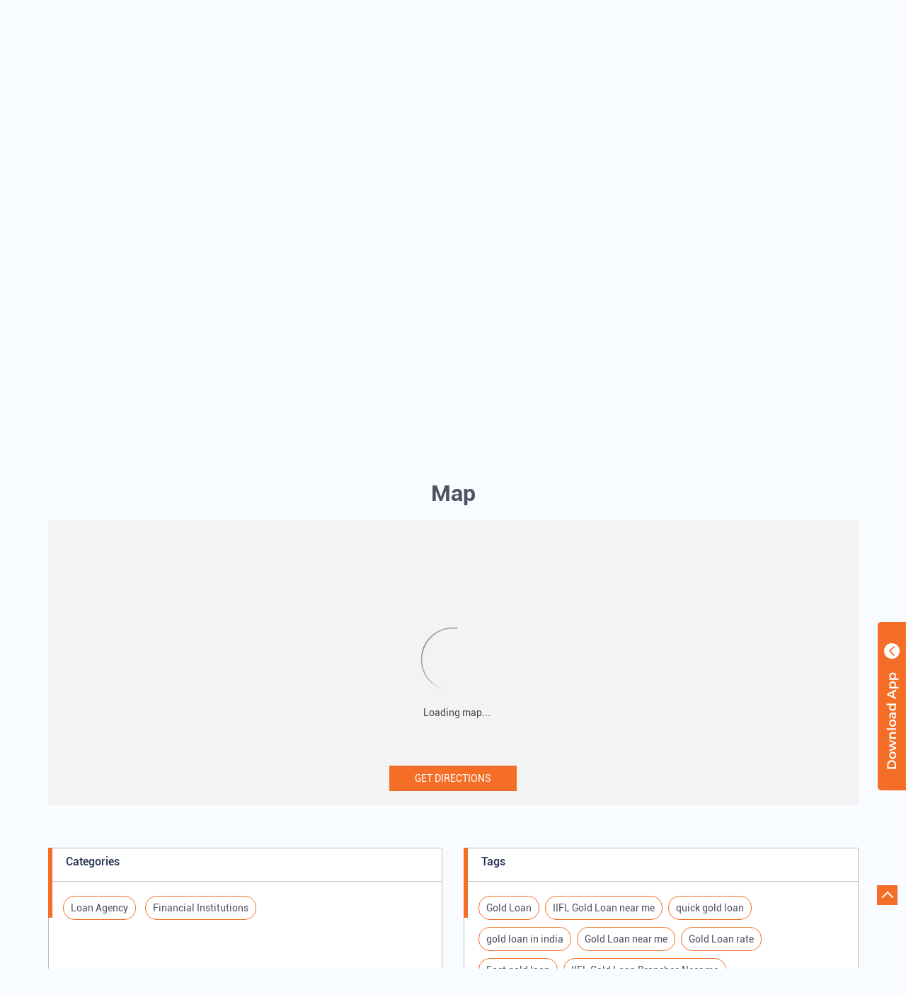

--- FILE ---
content_type: text/html; charset=UTF-8
request_url: https://locate-us.iifl.com/apply-for-gold-loan/iifl-gold-loan-ambarnath-wandrepada-gl-loan-agency-wandre-pada-ambernath-119224/Map
body_size: 12839
content:

<!DOCTYPE html><html lang="en"> <head prefix="og: http://ogp.me/ns# fb: http://ogp.me/ns/fb# article: http://ogp.me/ns/article#"> <script> window.SIdataLayer = [{ 'virtualPagePath': '/storemap/iifl-gold-loan-ambarnath-wandrepada-gl-loan-agency-wandre-pada-ambernath-119224/Map?cladipvalue=MTMuMjMyLjE1OS4xMDA%3D&cladipkey=e627f99d3c799ed851ff56ed3480328d' }]; </script> <script> !function(a, b, c, d, e){a[d] = a[d] || [], a[d].push({"gtm.start":(new Date).getTime(), event:"gtm.js"}); var f = b.getElementsByTagName(c)[0], g = b.createElement(c), h = "dataLayer" != d?"&l=" + d:""; g.async = !0, g.src = "https://www.googletagmanager.com/gtm.js?id=" + e + h, f.parentNode.insertBefore(g, f)}(window, document, "script", "SIdataLayer", "GTM-MVN4KVH"); </script> <meta http-equiv="X-UA-Compatible" content="IE=edge" ><meta name="revisit-after" content="1 days" ><meta name="robots" content="index, follow" ><meta name="googlebot" content="index, follow" ><meta name="rating" content="general" ><meta name="resource-type" content="text/html" ><meta name="copyright" content="© Copyright 2025 IIFL Finance Limited. All Rights Reserved." ><meta name="distribution" content="Global" ><meta http-equiv="Content-Type" content="text/html; charset=UTF-8" ><link rel="shortcut icon" type="image/png" href="https://cdn4.singleinterface.com/files/outlet/fav_icon/61535/favicon_2_png.png" ><link rel="icon" type="image/png" href="https://cdn4.singleinterface.com/files/outlet/fav_icon/61535/favicon_2_png.png" ><meta name="Author" content="https://locate-us.iifl.com/apply-for-gold-loan/" ><meta name="Created By" content="IIFL Gold Loan" > <meta name="viewport" content="width=device-width, initial-scale=1.0, minimum-scale=1.0, user-scalable=yes"><title>IIFL Gold Loan, Wandre Pada | Get accurate driving direction</title><meta name="description" content="Get accurate address, phone no, timings &amp; driving direction of IIFL Gold Loan, Wandre Pada, Ambernath. Connect with us at +9122710745xx." ><meta name="keywords" content="IIFL Gold Loan Address, IIFL Gold Loan location, IIFL Gold Loan contact, IIFL Gold Loan phone number, IIFL Gold Loan Direction, IIFL Gold Loan Branch, IIFL Gold Loan website,Loan Agency,Financial Institutions" > <meta name="geo.position" content="19.2155194; 73.1928543" > <meta name="geo.placename" content="IIFL Gold Loan, Wandre Pada, Ambernath" ><meta property="og:url" content="https://locate-us.iifl.com/apply-for-gold-loan/iifl-gold-loan-ambarnath-wandrepada-gl-loan-agency-wandre-pada-ambernath-119224/Map" ><meta property="og:type" content="article" ><meta property="fb:app_id" content="776354105718345" ><meta property="og:title" content="IIFL Gold Loan, Wandre Pada | Get accurate driving direction" ><meta property="twitter:title" content="IIFL Gold Loan, Wandre Pada | Get accurate driving direction" > <meta property="og:description" content="Get accurate address, phone no, timings &amp; driving direction of IIFL Gold Loan, Wandre Pada, Ambernath. Connect with us at +9122710745xx." ><meta name="twitter:description" content="Get accurate address, phone no, timings &amp; driving direction of IIFL Gold Loan, Wandre Pada, Ambernath. Connect with us at +9122710745xx."><meta http-equiv="x-dns-prefetch-control" content="on"><link href="https://locate-us.iifl.com/apply-for-gold-loan/" rel="dns-prefetch" ><link href="//cdn4.singleinterface.com" rel="dns-prefetch" ><link href="//cdn5.singleinterface.com" rel="dns-prefetch" ><link href="//cdn6.singleinterface.com" rel="dns-prefetch" ><link href="//maxcdn.bootstrapcdn.com" rel="dns-prefetch" ><link href="//www.google-analytics.com" rel="dns-prefetch" ><link href="//www.singleinterface.com" rel="dns-prefetch" ><link href="//graph.facebook.com" rel="dns-prefetch" ><link href="//fbexternal-a.akamaihd.net" rel="dns-prefetch" ><link href="//csi.gstatic.com" rel="dns-prefetch" ><link href="//fonts.googleapis.com" rel="dns-prefetch" ><link href="//maps.googleapis.com" rel="dns-prefetch" ><link href="//maps.gstatic.com" rel="dns-prefetch" ><link href="//locate-us.iifl.com" rel="dns-prefetch" > <!-- <link rel="alternate" hreflang="" href="" > --> <!-- <link rel="alternate" hreflang="" href="" > --> <link rel="canonical" href="https://locate-us.iifl.com/apply-for-gold-loan/iifl-gold-loan-ambarnath-wandrepada-gl-loan-agency-wandre-pada-ambernath-119224/Map" > <style> img{ width: auto; height: auto; }</style> <link rel="stylesheet" href="https://locate-us.iifl.com/apply-for-gold-loan/VendorpageTheme/Enterprise/EThemeForMasterPro/css/bootstrap.min.css?v=7.32" > <link rel="stylesheet" href="https://locate-us.iifl.com/apply-for-gold-loan/VendorpageTheme/Enterprise/EThemeForMasterPro/css/slick.min.css?v=7.32" media="print" onload="this.media='all'"> <link rel="stylesheet" href="https://locate-us.iifl.com/apply-for-gold-loan/VendorpageTheme/Enterprise/EThemeForIiflGoldLoanUpdated/css/common.min.css?v=7.32" > <script>(function(w,d,s,l,i){w[l]=w[l]||[];w[l].push({'gtm.start':
new Date().getTime(),event:'gtm.js'});var f=d.getElementsByTagName(s)[0],
j=d.createElement(s),dl=l!='dataLayer'?'&l='+l:'';j.async=true;j.src=
'https://www.googletagmanager.com/gtm.js?id='+i+dl;f.parentNode.insertBefore(j,f);
})(window,document,'script','dataLayer','GTM-P4NTXJL');</script><script type="text/javascript" charset="UTF-8" src="https://toolassets.haptikapi.com/platform/javascript-xdk/production/loader.js" defer></script> <script> var haptikInit = { 'business-id': 1632, 'client-id': '5a602300848eac9763cb350643e59698cacfa2e5', 'base-url': 'https://iiflleadgen.haptikapi.com/' }; let loaded = false; window.onscroll = function() { haptikFunction(); }; function haptikFunction() { if (document.body.scrollTop > 700 || document.documentElement.scrollTop > 700) { if (!loaded) { HaptikSDK.init(window.haptikInit); loaded = true; } } else { loaded = false; HaptikSDK.destroy(); } } </script><script type="text/javascript"> if ('serviceWorker' in navigator) { navigator.serviceWorker.register('/service-worker.js', { scope: '/' }) .then(function (reg) { }).catch(function (error) { console.debug('Registration failed with ' + error); }); } console.log("Clevertap Script"); var clevertap = { event: [], profile: [], account: [], onUserLogin: [], notifications: [], privacy: [] }; clevertap.account.push({ "id": "46W-8R9-ZR6Z" }); clevertap.privacy.push({ optOut: false }); clevertap.privacy.push({ useIP: true }); (function () { var wzrk = document.createElement('script'); wzrk.type = 'text/javascript'; wzrk.async = true; wzrk.src = ('https:' == document.location.protocol ? 'https://d2r1yp2w7bby2u.cloudfront.net' : 'http://static.clevertap.com') + '/js/clevertap.min.js'; var s = document.getElementsByTagName('script')[0]; s.parentNode.insertBefore(wzrk, s); })(); function getCookie(cname) { var name = cname + "="; var ca = document.cookie.split(';'); for (var i = 0; i < ca.length; i++) { var c = ca[i]; while (c.charAt(0) == ' ') { c = c.substring(1); } if (c.indexOf(name) == 0) { return c.substring(name.length, c.length); } } return ""; } var varAuthType; try { var a = getCookie("authType"); if (a == "I" || a == "A") { varAuthType = "Identified"; } else { varAuthType = "UnIdentified"; } } catch (err) { varAuthType = "NA"; } clevertap.event.push("web_page_visited", { "URL": document.URL, "Source": "GMB" });</script> <link rel="preload" as="image" href="https://cdn4.singleinterface.com/files/enterprise/coverphoto/61535/815px-x-420px-4-1-25-09-24-11-24-05.jpg"> <link rel="preload" as="image" href="https://cdn4.singleinterface.com/files/enterprise/coverphoto/61535/815px-x-420px-5-1-25-09-24-11-21-17.jpg"> </head> <body class="map ethemeforiiflgoldloanupdated"> <input type="hidden" name="data[cache_version]" id="id_cache_version"><script type="text/javascript"> function googleTranslateElementInit() { new google.translate.TranslateElement({pageLanguage: 'en' , includedLanguages : 'en,as,gu,hi,bn,mr,or,te,ma,pu,ta,kn,ml'}, 'google_translate_element'); } </script> <script type="text/javascript" src="//translate.google.com/translate_a/element.js?cb=googleTranslateElementInit"></script> <div class="language-option-desktop"> <div class="container"> <div class="lang-wrapper"> <div class="language-btns"> <ul> <li><span id="btn-increase">A+</span></li> <li><span id="btn-orig">A</span></li> <li><span id="btn-decrease">A-</span></li> </ul> </div> <div class="topsocial_links"> <div class="social-icons"> <a class="sprite-icon social-icon facebook" rel="nofollow noopener noreferrer" href="https://www.facebook.com/1677325975925992" title="Follow IIFL Gold Loan on Facebook" target="_blank" onclick="clickEventGa('map', 'facebook_page_national_url', '119224')" data-track-event-click="Footer social link facebook"></a> <a class="sprite-icon social-icon google" rel="nofollow noopener noreferrer" href="https://maps.google.com/maps?cid=16181185494587215897" title="Visit us on Google" target="_blank" onclick="clickEventGa('map', 'google_plus_page_national_url', '119224')" data-track-event-click="Footer social link google"></a> <a class="sprite-icon social-icon youtube" rel="nofollow noopener noreferrer" href="https://www.youtube.com/@IIFLFinanceOfficial" title="Follow IIFL Gold Loan on Youtube" target="_blank" onclick="clickEventGa('map', 'youtube_channel_url', '119224')" data-track-event-click="Footer social link Youtube"></a> <a class="sprite-icon social-icon websiteurl" rel="nofollow noopener noreferrer" href="https://www.iifl.com/gold-loans?utm_source=branch_locator&utm_medium=brand_website" title="Brand Website" target="_blank" onclick="clickEventGa('map', 'brand_website', '119224')" data-track-event-click="Footer menu brand website"></a> </div> </div> <div class="lang-vernac"> <div id="google_translate_element"></div> </div> </div> </div> </div></div><nav class="navbar"> <div class="container"> <div class="navbar-header"> <a class="navbar-brand track_logo_event" target="_self" href="https://locate-us.iifl.com/apply-for-gold-loan" title="IIFL Gold Loan" data-event-click-text="logo" onclick="clickEventGa('map', 'brand_website', '119224')"> <img src="https://cdn4.singleinterface.com/files/outlet/logo/61535/Logo_3_png.png" alt="IIFL Gold Loan, Wandre Pada" data-track-event-name="logo" data-track-event-click="Logo click" width=203 height=38 > </a> </div> <div class="mobile-trigger"> <span class="toggle"></span> </div> <div class="navbar-right nav-groups"> <div class="menu-toggle"> <span class="menu-close"></span> </div> <ul class="navber-links"> <li class="nav-item"> <a class=" nav-link" href="https://locate-us.iifl.com/apply-for-gold-loan/iifl-gold-loan-ambarnath-wandrepada-gl-loan-agency-wandre-pada-ambernath-119224/Home" data-track-event-name="navigation_menu" data-track-event-click="Home"> <span>Home</span> </a> </li> <li class="nav-item"> <a class=" nav-link" href="https://locate-us.iifl.com/apply-for-gold-loan/iifl-gold-loan-ambarnath-wandrepada-gl-loan-agency-wandre-pada-ambernath-119224/page/eligibility-criteria-1012961" data-track-event-name="navigation_menu" data-track-event-click="Eligibility Criteria"> <span>Eligibility Criteria</span> </a> </li> <li class="nav-item"> <a class=" nav-link" href="https://locate-us.iifl.com/apply-for-gold-loan/iifl-gold-loan-ambarnath-wandrepada-gl-loan-agency-wandre-pada-ambernath-119224/Timeline" data-track-event-name="navigation_menu" data-track-event-click="Navigation Timeline Heading"> <span>Timeline</span> </a> </li> <li class="nav-item"> <a class = "nav-link active" href="https://locate-us.iifl.com/apply-for-gold-loan/iifl-gold-loan-ambarnath-wandrepada-gl-loan-agency-wandre-pada-ambernath-119224/Map" data-track-event-name="navigation_menu" data-track-event-click="Map"> <span>Map</span> </a> </li> <li class="nav-item"> <a class="nav-link " href="https://locate-us.iifl.com/apply-for-gold-loan/iifl-gold-loan-ambarnath-wandrepada-gl-loan-agency-wandre-pada-ambernath-119224/Contact-Us" data-track-event-name="navigation_menu" data-track-event-click="Contact Us"> <span>Contact Us</span> </a> </li> <!-- more menu --> </ul><ul class="nav-right"> <li class="nav-item"> <a class = "nav-link" href="https://locate-us.iifl.com/apply-for-gold-loan/?lat=19.2155194&long=73.1928543" title="IIFL Branches Nearby" onclick="clickEventGa('map', 'storelocator', '119224')" data-track-event-click="IIFL Branches Nearby"> <span class="sprite-icon social-icon nearby"></span> <span>IIFL Branches Nearby</span></a></li><li class="topsocial_links"> <div class="social-icons"> <a class="sprite-icon social-icon facebook" rel="nofollow noopener noreferrer" href="https://www.facebook.com/1677325975925992" title="Follow IIFL Gold Loan on Facebook" target="_blank" onclick="clickEventGa('map', 'facebook_page_national_url', '119224')" data-track-event-click="Footer social link facebook"></a> <a class="sprite-icon social-icon google" rel="nofollow noopener noreferrer" href="https://maps.google.com/maps?cid=16181185494587215897" title="Visit us on Google" target="_blank" onclick="clickEventGa('map', 'google_plus_page_national_url', '119224')" data-track-event-click="Footer social link google"></a> <a class="sprite-icon social-icon youtube" rel="nofollow noopener noreferrer" href="https://www.youtube.com/@IIFLFinanceOfficial" title="Follow IIFL Gold Loan on Youtube" target="_blank" onclick="clickEventGa('map', 'youtube_channel_url', '119224')" data-track-event-click="Footer social link Youtube"></a> <a class="sprite-icon social-icon websiteurl" rel="nofollow noopener noreferrer" href="https://www.iifl.com/gold-loans?utm_source=branch_locator&utm_medium=brand_website" title="Brand Website" target="_blank" onclick="clickEventGa('map', 'brand_website', '119224')" data-track-event-click="Footer menu brand website"></a> </div> </li> </ul></div></div></nav><main> <div class="breadcrumb-wrapper header-breadcrumb"> <div class="container"> <div class="row"> <div class="col-md-12"> <ol id="breadcrumb" class="list-unstyled breadcrumb"> <li class="breadcrumb-item"> <a class="ga-id breadcrumb_text_class" href="https://locate-us.iifl.com/apply-for-gold-loan/?lat=19.2155194&long=73.1928543" title="Gold Loan near me" data-page-name="map" data-ga-type="storelocator" data-outlet-id="119224" onclick="clickEventGa('map', 'bd_storelocator', '119224')"> <span>Gold Loan near me</span> </a> </li> <li class="breadcrumb-item"> <a data-page-name="map" title="Gold Loan in Maharashtra" data-ga-type="state" data-outlet-id="119224" class="state-link ga-id breadcrumb_text_class" onclick="clickEventGa('map', 'bd_state', '119224')" href="https://locate-us.iifl.com/apply-for-gold-loan/location/maharashtra"> <span>Gold Loan in Maharashtra</span> </a> </li> <li class="breadcrumb-item"> <a data-page-name="map" title="Gold Loan in Ambernath" data-ga-type="city" data-outlet-id="119224" class="state-link ga-id breadcrumb_text_class" onclick="clickEventGa('map', 'bd_city', '119224')" href="https://locate-us.iifl.com/apply-for-gold-loan/location/maharashtra/ambernath"> <span>Gold Loan in Ambernath</span> </a> </li> <li class="breadcrumb-item active" aria-current="page"> <span>Gold Loan in Wandre Pada</span> </li> </ol> </div> </div> </div></div><div class="intro-section"> <div class="container "> <div class="row"> <div class="col-lg-12 col-xl-4 col-block"> <input type="hidden" id="prv" value="https://locate-us.iifl.com/apply-for-gold-loan/VendorpageTheme/Enterprise/EThemeForIiflGoldLoanUpdated/images/prevew.png" ><input type="hidden" id="nx" value="https://locate-us.iifl.com/apply-for-gold-loan/VendorpageTheme/Enterprise/EThemeForIiflGoldLoanUpdated/images/next.png" ><div style="display: none;"> <span>19.2155194</span> <span>73.1928543</span></div> <div class="intro"> <div class="card"> <h1 class="card-header heading" id="speakableIntro" title="IIFL Gold Loan - Wandre Pada, "> IIFL Gold Loan, Wandre Pada </h1> <div class="card-body" id="speakableIntroContent"> <ul class="list-unstyled info-group"> <li class="intro-rating info-card"> <div class="card rating-card "> <div class="card-header"> <h3 class="sub-heading"> <span class="sprite-icon service-icon icn-rating"></span> <span class="title">Store Ratings</span> </h3> </div> <div class="card-body"> <ul class="list-unstyled rating"> <li><span class="rating-star rating_full"></span></li><li><span class="rating-star rating_full"></span></li><li><span class="rating-star rating_full"></span></li><li><span class="rating-star rating_full"></span></li><li><span class="rating-star rating_half"></span></li> <li><span class="rating_text">4.9</span></li> </ul> </div> </div> <div class="review-action"> <a class="btn" href="https://search.google.com/local/reviews?placeid=ChIJR86_rcST5zsRGRCTyXkej-A" target="_blank" title="View all reviews on our Google Plus page" onclick="clickEventGa('map', 'view_all_review', '119224')">View All Reviews</a> </div> </li> <li class="info-card info-business"> <span class="info-icon"> <span class="sprite-icon intro-icon icn-business"></span> </span> <div class="info-text"> <span> Ambarnath Wandrepada Gl</span> </div> </li> <li class="info-card info-address"> <span class="info-icon"> <span class="sprite-icon intro-icon icn-address"></span> </span> <div class="info-text"> <span>Shop No 1 &amp; 2</span><br><span><span>Wandre Pada</span></span><br><span class='merge-in-next'><span>Ambernath</span><span> - </span><span>421501</span></span> <!-- <div class="custom-get-dir"> </div> --> </div> </li> <li class="info-card info-landmark"> <span class="info-icon"> <span class="sprite-icon intro-icon icn-landmark"></span> </span> <div class="info-text manage-space"> Near Hanuman Temple </div> </li> <li class="info-card call-us"> <span class="info-icon"> <span class="sprite-icon intro-icon icn-phone"></span> </span> <div class="info-text"> <a href="tel:+912271074520" onclick="clickEventGa('map', 'click_to_call', '119224')"> +912271074520 </a> <a class="store-manager-number" href="tel:+919011626019" onclick="clickEventGa('map', 'click_to_call', '119224')"> +919011626019 </a> </div> </li><li class="info-card info-card-timing"> <span class="info-icon"> <span class="sprite-icon intro-icon icn-time"></span> </span> <ul class="info-text list-unstyled"> <li class="store-clock clock-top-mng"> <span>Open until 06:00 PM</span> <button class="open-now">OPEN NOW</button> </li> </ul></li> <li class="info-card info-card-website"> <span class="info-icon"> <span class="sprite-icon intro-icon icn-website"></span> </span> <div class="info-text dynamic-text dynamic-text-link"> <a rel="nofollow noopener" href="https://www.iifl.com/gold-loans?utm_source=branch_locator&utm_medium=brand_website" title="Brand Website" target="_blank" onclick="clickEventGa('map', 'brand_website', '119224')"> https://www.iifl.com/gold-loans </a> </div> </li><li class="review-action-btn-wrapper"><div class="info-card call-direction"> <div class="action-call action-icon call-dropdown"> <span>Call</span> <span class="sprite-icon cta-mob-list"></span> <div class="call-options"> <div class="call-btn"> <a href="tel:+912271074520" onclick="clickEventGa('map', 'click_to_call', '119224')"> +912271074520 </a> </div> <div class="store-manager-number"> <a href="tel:+919011626019" onclick="clickEventGa('map', 'click_to_call', '119224')"> +919011626019 </a> </div> </div> </div> <a href="https://maps.google.com/maps?cid=16181185494587215897" target="_blank" class="action-direction action-icon action-icn-dir" onclick="clickEventGa('map', 'directions', '119224')"> <span class="sprite-icon cta-direction"></span> <span>Directions</span> </a> </div><div class="review-action review-submit-btn"> <a onclick="clickEventGa('map', 'submit_your_review', '119224')" rel="nofollow noindex" class="btn btn-o-primary" title="Submit your review on our Google Plus page" target="_blank" href="https://locate-us.iifl.com/apply-for-gold-loan/iifl-gold-loan-ambarnath-wandrepada-gl-loan-agency-wandre-pada-ambernath-119224/Write-Reviews?utm_source=home_page&utm_medium=submit_your_review" data-track-event-click="Submit a Review"><span class="sprite-icon icn-review"></span><span>Write a Review</span></a></div> </li></ul></div></div></div> </div> <div class="col-lg-12 col-xl-8 col-block"> <div class="offer-area" id="ajax_cover_photo_view"> <div class="cover-banner-section gmc-banner-desktop "> <div class="slider_enterprise_banner_top"> <div> <img fetchpriority="high" loading="eager" decoding="async" src="https://cdn4.singleinterface.com/files/enterprise/coverphoto/61535/815px-x-420px-4-1-25-09-24-11-24-05.jpg" data-adobe-track-event-name="TRACK_EVENT_BANNER_INTERACTION" data-track-event-component="Banner" data-track-event-uid="N/A" alt="Aapka sona hai aapki Mahashakti" title="Aapka sona hai aapki Mahashakti" width=992 height=558 > </div> <div> <img fetchpriority="high" loading="eager" decoding="async" src="https://cdn4.singleinterface.com/files/enterprise/coverphoto/61535/815px-x-420px-5-1-25-09-24-11-21-17.jpg" data-adobe-track-event-name="TRACK_EVENT_BANNER_INTERACTION" data-track-event-component="Banner" data-track-event-uid="N/A" alt="Aapka sona hai aapki Mahashakti" title="Aapka sona hai aapki Mahashakti" width=992 height=558 > </div> </div></div> <!-- responsive banner --> <div class="cover-banner-section gmc-banner-responsive"> <div class="slider_enterprise_banner_top" id="banner_carousel_bs_res"> <div> <img fetchpriority="high" loading="eager" decoding="async" src="https://cdn4.singleinterface.com/files/enterprise/coverphoto/61535/815px-x-420px-4-1-25-09-24-11-24-05.jpg" data-adobe-track-event-name="TRACK_EVENT_BANNER_INTERACTION" data-track-event-component="Banner" data-track-event-uid="N/A" alt="Aapka sona hai aapki Mahashakti" title="Aapka sona hai aapki Mahashakti" width=992 height=558 > </div> <div> <img fetchpriority="high" loading="eager" decoding="async" src="https://cdn4.singleinterface.com/files/enterprise/coverphoto/61535/815px-x-420px-5-1-25-09-24-11-21-17.jpg" data-adobe-track-event-name="TRACK_EVENT_BANNER_INTERACTION" data-track-event-component="Banner" data-track-event-uid="N/A" alt="Aapka sona hai aapki Mahashakti" title="Aapka sona hai aapki Mahashakti" width=992 height=558 > </div> </div> </div> </div> </div> </div> </div></div><div id="scrollTill"></div> <section class="section map"> <div class="container"> <div class="row"> <div class="col-md-12 col-lg-12"> <h3 class="section-heading"><span class="line-behind">Map</span></h3> <div class="embedded_map"> <div class="googlemapframe lazy-loader"> <div class="loader-ui" data-text="Loading map..."><div class="loader-ui-el"></div></div> <iframe id="embedGoogleMap" loading="lazy" title="Outlet Location" data-src="https://www.google.co.in/maps/embed/v1/place?q=19.2155194,73.1928543&amp;key=AIzaSyDS-7IeAHJ1vK3Qc1j8EZY9HmhJGcNsovs&region=IN"></iframe> <a class="dirbutton" target="_blank" rel="noopener noreferrer" onclick="clickEventGa('map', 'directions','119224')" data-adobe-track-event-name="TRACK_EVENT_CTA_INTERACTION" data-track-event-uid="N/A" data-track-event-component="Map" data-track-event-click="Get Directions" data-track-event-title="N/A" href="https://maps.google.com/maps?cid=16181185494587215897"> Get Directions </a> </div> </div> </div> </div> <div class="row"> <div class="col-sm-12"> <div class="microsite-map-page route-nav"> <div class="mapsec" style="display: none;"> <div class="address-information-text"> <div class="heading"> <p class="source-address"></p> </div> <div class="heading01 route-distance-duration"> <p>Total distance - Total duration</p> </div> </div> <div class="route-instructions"></div> <div class="address-information-text address-information-text-bottom"> <div class="heading001"> <p class="destination-address">Shop No 1 & 2, Near Hanuman Temple, Wandre Pada, Ambernath, Maharashtra - 421501</p> </div> </div> </div> </div> </div> </div> </div></section><section class="section locality-categ-tag"> <div class="container"> <div class="row"> <div class="col-md-12 col-lg-6"> <div class="card category"> <div class="card-header"> <h3 class="sub-heading" id="speakableCategories"> <span class="sprite-icon service-icon icn-categories"></span> <span class="title"> Categories</span> </h3> </div> <div class="card-body" id="speakableCategoriesContent"> <span class="badge badge-pill badge-light">Loan Agency</span> <span class="badge badge-pill badge-light">Financial Institutions</span> </div> </div> </div> <div class="col-md-12 col-lg-6"> <div class="card tag"> <div class="card-header"> <h3 class="sub-heading" id="speakableTags"> <span class="sprite-icon service-icon icn-tags"></span> <span class="title">Tags</span> </h3> </div> <div class="card-body" id="speakableTagsContent"> <span class="badge badge-pill badge-light">Gold Loan</span> <span class="badge badge-pill badge-light"> IIFL Gold Loan near me</span> <span class="badge badge-pill badge-light"> quick gold loan</span> <span class="badge badge-pill badge-light"> gold loan in india</span> <span class="badge badge-pill badge-light"> Gold Loan near me</span> <span class="badge badge-pill badge-light"> Gold Loan rate</span> <span class="badge badge-pill badge-light"> Fast gold loan</span> <span class="badge badge-pill badge-light"> IIFL Gold Loan Branches Near me</span> <span class="badge badge-pill badge-light"> Best Gold loan interest rate</span> <span class="badge badge-pill badge-light"> IIFL Gold Loan</span> <span class="badge badge-pill badge-light"> Apply for Gold loan</span> <span class="badge badge-pill badge-light"> Gold Loan online</span> <span class="badge badge-pill badge-light"> Gold loan interest rate</span> <span class="badge badge-pill badge-light"> Gold loan for Business</span> <span class="badge badge-pill badge-light"> Loan Against Gold</span> <span class="badge badge-pill badge-light"> Loan on Gold</span> <span class="badge badge-pill badge-light"> Gold Loan Scheme</span> <span class="badge badge-pill badge-light"> Gold Loan Companies</span> <span class="badge badge-pill badge-light"> Loan Financing company</span> <span class="badge badge-pill badge-light"> Gold Loan Provider</span> <span class="badge badge-pill badge-light"> Emergency Gold Loan</span> <span class="badge badge-pill badge-light"> iifl gold loan quick pay</span> <span class="badge badge-pill badge-light"> Gold Loan Calculator</span> <span class="badge badge-pill badge-light"> gold loan emi calculator</span> <span class="badge badge-pill badge-light">
Home Loan near me</span> <span class="badge badge-pill badge-light"> SME Loan near me</span> <span class="badge badge-pill badge-light"> Loan Against Property near me</span> </div> </div> </div> </div> </div></section> <section class="section nearby-outlets-section"> <div class="container"> <div class="row"> <div class="col-md-12"> <div class="nearby-detailed"> <h2 class="section-heading"> <span class="line-behind"> IIFL Gold Loan Branches Near Me </span> </h2> <div class="custome-slick-arrow"> <span class="sprite-icon arrow-prev arrow-prev-nearbyOutlets"></span> <span class="sprite-icon arrow-next arrow-next-nearbyOutlets"></span> </div> <ul class="list-unstyled nearby-outlets js-nearby-outlets"> <li class="nearby-outlet-item"> <h2 class="sub-heading" title="IIFL Gold Loan - Wandre Pada, Ambernath"> <a href="https://locate-us.iifl.com/apply-for-gold-loan/iifl-gold-loan-ambernath-shiv-mandir-road-gl-loan-agency-ambernath-east-ambernath-289755/Home" onclick="clickEventGa(&#039;map&#039;, &#039;near_by_outlets&#039;, &#039;289755&#039;)"> IIFL Gold Loan </a> </h2> <div class="card"> <div class="card-container"> <div class="card-body"> <p class="card-text alternate_name">Ambernath-shiv Mandir Road Gl</p> <ul class="list-inline rating"> <li><span class="rating-star rating_full"></span></li><li><span class="rating-star rating_full"></span></li><li><span class="rating-star rating_full"></span></li><li><span class="rating-star rating_full"></span></li><li><span class="rating-star rating_half"></span></li> </ul> <p class="card-text"> Shop No 2 & 15, Gr Flr, Prabhat Plaza<br>Shiv Mandir Road<br>Ambernath East<br> Ambernath, Maharashtra - 421501 </p> <p class="card-text ph-number"> <a onclick="clickEventGa('map', 'click_to_call', '289755')" href="tel:+912271074522"> +912271074522 </a> </p> <div class="outlet-actions"> <a href="https://locate-us.iifl.com/apply-for-gold-loan/iifl-gold-loan-ambernath-shiv-mandir-road-gl-loan-agency-ambernath-east-ambernath-289755/Home" class="btn btn-website" onclick="clickEventGa(&#039;map&#039;, &#039;near_by_outlets&#039;, &#039;289755&#039;)" data-track-event-click="Website" data-track-event-business-name="IIFL Gold Loan" data-track-event-eacsi="NA" data-track-event-business-alternate-name="Ambernath-shiv Mandir Road Gl"> <span class="sprite-icon outlet-cta icn-website"></span> Website </a> <a href="https://maps.google.com/maps?cid=1704562588076963068" target="_blank" class="btn btn-direction" onclick="clickEventGa('map', 'directions', '119224')" data-track-event-click="Directions" data-track-event-business-name="IIFL Gold Loan" data-track-event-eacsi="NA" data-track-event-business-alternate-name="Ambernath-shiv Mandir Road Gl"> <span class="sprite-icon outlet-cta icn-direction"></span> <span>Directions </span> </a> </div> </div> </div> </div> </li> <li class="nearby-outlet-item"> <h2 class="sub-heading" title="IIFL Gold Loan - Wandre Pada, Ambernath"> <a href="https://locate-us.iifl.com/apply-for-gold-loan/iifl-gold-loan-ulhasnagar-netaji-gl-loan-agency-netaji-chowk-ulhasnagar-319083/Home" onclick="clickEventGa(&#039;map&#039;, &#039;near_by_outlets&#039;, &#039;319083&#039;)"> IIFL Gold Loan </a> </h2> <div class="card"> <div class="card-container"> <div class="card-body"> <p class="card-text alternate_name">Ulhasnagar-Netaji Gl</p> <ul class="list-inline rating"> <li><span class="rating-star rating_full"></span></li><li><span class="rating-star rating_full"></span></li><li><span class="rating-star rating_full"></span></li><li><span class="rating-star rating_full"></span></li><li><span class="rating-star rating_full"></span></li> </ul> <p class="card-text"> Shop No 2, Ground Floor, Gargi Palace<br>Netaji Chowk<br> Ulhasnagar, Maharashtra - 421004 </p> <p class="card-text ph-number"> <a onclick="clickEventGa('map', 'click_to_call', '319083')" href="tel:+912271073322"> +912271073322 </a> </p> <div class="outlet-actions"> <a href="https://locate-us.iifl.com/apply-for-gold-loan/iifl-gold-loan-ulhasnagar-netaji-gl-loan-agency-netaji-chowk-ulhasnagar-319083/Home" class="btn btn-website" onclick="clickEventGa(&#039;map&#039;, &#039;near_by_outlets&#039;, &#039;319083&#039;)" data-track-event-click="Website" data-track-event-business-name="IIFL Gold Loan" data-track-event-eacsi="NA" data-track-event-business-alternate-name="Ulhasnagar-Netaji Gl"> <span class="sprite-icon outlet-cta icn-website"></span> Website </a> <a href="https://maps.google.com/maps?cid=10971538055088270985" target="_blank" class="btn btn-direction" onclick="clickEventGa('map', 'directions', '119224')" data-track-event-click="Directions" data-track-event-business-name="IIFL Gold Loan" data-track-event-eacsi="NA" data-track-event-business-alternate-name="Ulhasnagar-Netaji Gl"> <span class="sprite-icon outlet-cta icn-direction"></span> <span>Directions </span> </a> </div> </div> </div> </div> </li> <li class="nearby-outlet-item"> <h2 class="sub-heading" title="IIFL Gold Loan - Wandre Pada, Ambernath"> <a href="https://locate-us.iifl.com/apply-for-gold-loan/iifl-gold-loan-ulhasnagar-station-road-gl-loan-agency-station-road-ulhasnagar-64218/Home" onclick="clickEventGa(&#039;map&#039;, &#039;near_by_outlets&#039;, &#039;64218&#039;)"> IIFL Gold Loan </a> </h2> <div class="card"> <div class="card-container"> <div class="card-body"> <p class="card-text alternate_name">Ulhasnagar-Station Road Gl</p> <ul class="list-inline rating"> <li><span class="rating-star rating_full"></span></li><li><span class="rating-star rating_full"></span></li><li><span class="rating-star rating_full"></span></li><li><span class="rating-star rating_full"></span></li><li><span class="rating-star rating_half"></span></li> </ul> <p class="card-text"> Shop No 1, Neelkanth Plaza<br>Station Road<br> Ulhasnagar, Maharashtra - 421003 </p> <p class="card-text ph-number"> <a onclick="clickEventGa('map', 'click_to_call', '64218')" href="tel:+912271074657"> +912271074657 </a> </p> <div class="outlet-actions"> <a href="https://locate-us.iifl.com/apply-for-gold-loan/iifl-gold-loan-ulhasnagar-station-road-gl-loan-agency-station-road-ulhasnagar-64218/Home" class="btn btn-website" onclick="clickEventGa(&#039;map&#039;, &#039;near_by_outlets&#039;, &#039;64218&#039;)" data-track-event-click="Website" data-track-event-business-name="IIFL Gold Loan" data-track-event-eacsi="NA" data-track-event-business-alternate-name="Ulhasnagar-Station Road Gl"> <span class="sprite-icon outlet-cta icn-website"></span> Website </a> <a href="https://maps.google.com/maps?cid=9181804026028677408" target="_blank" class="btn btn-direction" onclick="clickEventGa('map', 'directions', '119224')" data-track-event-click="Directions" data-track-event-business-name="IIFL Gold Loan" data-track-event-eacsi="NA" data-track-event-business-alternate-name="Ulhasnagar-Station Road Gl"> <span class="sprite-icon outlet-cta icn-direction"></span> <span>Directions </span> </a> </div> </div> </div> </div> </li> <li class="nearby-outlet-item"> <h2 class="sub-heading" title="IIFL Gold Loan - Wandre Pada, Ambernath"> <a href="https://locate-us.iifl.com/apply-for-gold-loan/iifl-gold-loan-shahad-shiv-road-gl-loan-agency-shahad-ulhasnagar-62201/Home" onclick="clickEventGa(&#039;map&#039;, &#039;near_by_outlets&#039;, &#039;62201&#039;)"> IIFL Gold Loan </a> </h2> <div class="card"> <div class="card-container"> <div class="card-body"> <p class="card-text alternate_name">Shahad-Shiv Road Gl</p> <ul class="list-inline rating"> <li><span class="rating-star rating_full"></span></li><li><span class="rating-star rating_full"></span></li><li><span class="rating-star rating_full"></span></li><li><span class="rating-star rating_full"></span></li><li><span class="rating-star rating_half"></span></li> </ul> <p class="card-text"> Barrack No 2, Shop No 319<br>Shiv Road<br>Shahad<br> Ulhasnagar, Maharashtra - 421001 </p> <p class="card-text ph-number"> <a onclick="clickEventGa('map', 'click_to_call', '62201')" href="tel:+912271074663"> +912271074663 </a> </p> <div class="outlet-actions"> <a href="https://locate-us.iifl.com/apply-for-gold-loan/iifl-gold-loan-shahad-shiv-road-gl-loan-agency-shahad-ulhasnagar-62201/Home" class="btn btn-website" onclick="clickEventGa(&#039;map&#039;, &#039;near_by_outlets&#039;, &#039;62201&#039;)" data-track-event-click="Website" data-track-event-business-name="IIFL Gold Loan" data-track-event-eacsi="NA" data-track-event-business-alternate-name="Shahad-Shiv Road Gl"> <span class="sprite-icon outlet-cta icn-website"></span> Website </a> <a href="https://maps.google.com/maps?cid=7800683583386871516" target="_blank" class="btn btn-direction" onclick="clickEventGa('map', 'directions', '119224')" data-track-event-click="Directions" data-track-event-business-name="IIFL Gold Loan" data-track-event-eacsi="NA" data-track-event-business-alternate-name="Shahad-Shiv Road Gl"> <span class="sprite-icon outlet-cta icn-direction"></span> <span>Directions </span> </a> </div> </div> </div> </div> </li> <li class="nearby-outlet-item"> <h2 class="sub-heading" title="IIFL Gold Loan - Wandre Pada, Ambernath"> <a href="https://locate-us.iifl.com/apply-for-gold-loan/iifl-gold-loan-ulhasnagar-goal-maidan-gl-loan-agency-telephone-exchange-road-ulhasnagar-78777/Home" onclick="clickEventGa(&#039;map&#039;, &#039;near_by_outlets&#039;, &#039;78777&#039;)"> IIFL Gold Loan </a> </h2> <div class="card"> <div class="card-container"> <div class="card-body"> <p class="card-text alternate_name">Ulhasnagar Goal Maidan Gl</p> <ul class="list-inline rating"> <li><span class="rating-star rating_full"></span></li><li><span class="rating-star rating_full"></span></li><li><span class="rating-star rating_full"></span></li><li><span class="rating-star rating_full"></span></li><li><span class="rating-star rating_half"></span></li> </ul> <p class="card-text"> SN 1, GF, Prem Nivas, New Shalimar Soc<br>Telephone Exchange Road<br> Ulhasnagar, Maharashtra - 421003 </p> <p class="card-text ph-number"> <a onclick="clickEventGa('map', 'click_to_call', '78777')" href="tel:+912271074660"> +912271074660 </a> </p> <div class="outlet-actions"> <a href="https://locate-us.iifl.com/apply-for-gold-loan/iifl-gold-loan-ulhasnagar-goal-maidan-gl-loan-agency-telephone-exchange-road-ulhasnagar-78777/Home" class="btn btn-website" onclick="clickEventGa(&#039;map&#039;, &#039;near_by_outlets&#039;, &#039;78777&#039;)" data-track-event-click="Website" data-track-event-business-name="IIFL Gold Loan" data-track-event-eacsi="NA" data-track-event-business-alternate-name="Ulhasnagar Goal Maidan Gl"> <span class="sprite-icon outlet-cta icn-website"></span> Website </a> <a href="https://maps.google.com/maps?cid=16104833079675499895" target="_blank" class="btn btn-direction" onclick="clickEventGa('map', 'directions', '119224')" data-track-event-click="Directions" data-track-event-business-name="IIFL Gold Loan" data-track-event-eacsi="NA" data-track-event-business-alternate-name="Ulhasnagar Goal Maidan Gl"> <span class="sprite-icon outlet-cta icn-direction"></span> <span>Directions </span> </a> </div> </div> </div> </div> </li> <li class="nearby-outlet-item"> <h2 class="sub-heading" title="IIFL Gold Loan - Wandre Pada, Ambernath"> <a href="https://locate-us.iifl.com/apply-for-gold-loan/iifl-gold-loan-ambivli-e-krishna-plaza-gl-loan-agency-mohone-thane-62415/Home" onclick="clickEventGa(&#039;map&#039;, &#039;near_by_outlets&#039;, &#039;62415&#039;)"> IIFL Gold Loan </a> </h2> <div class="card"> <div class="card-container"> <div class="card-body"> <p class="card-text alternate_name">Ambivli (E)-Krishna Plaza Gl</p> <ul class="list-inline rating"> <li><span class="rating-star rating_full"></span></li><li><span class="rating-star rating_full"></span></li><li><span class="rating-star rating_full"></span></li><li><span class="rating-star rating_full"></span></li><li><span class="rating-star rating_half"></span></li> </ul> <p class="card-text"> Shop No 16, Ground Floor, Krishna Plaza<br>Ambivali Chowk<br>Mohone<br> Thane, Maharashtra - 421102 </p> <p class="card-text ph-number"> <a onclick="clickEventGa('map', 'click_to_call', '62415')" href="tel:+912271074641"> +912271074641 </a> </p> <div class="outlet-actions"> <a href="https://locate-us.iifl.com/apply-for-gold-loan/iifl-gold-loan-ambivli-e-krishna-plaza-gl-loan-agency-mohone-thane-62415/Home" class="btn btn-website" onclick="clickEventGa(&#039;map&#039;, &#039;near_by_outlets&#039;, &#039;62415&#039;)" data-track-event-click="Website" data-track-event-business-name="IIFL Gold Loan" data-track-event-eacsi="NA" data-track-event-business-alternate-name="Ambivli (E)-Krishna Plaza Gl"> <span class="sprite-icon outlet-cta icn-website"></span> Website </a> <a href="https://maps.google.com/maps?cid=17838332946089325824" target="_blank" class="btn btn-direction" onclick="clickEventGa('map', 'directions', '119224')" data-track-event-click="Directions" data-track-event-business-name="IIFL Gold Loan" data-track-event-eacsi="NA" data-track-event-business-alternate-name="Ambivli (E)-Krishna Plaza Gl"> <span class="sprite-icon outlet-cta icn-direction"></span> <span>Directions </span> </a> </div> </div> </div> </div> </li> <li class="nearby-outlet-item"> <h2 class="sub-heading" title="IIFL Gold Loan - Wandre Pada, Ambernath"> <a href="https://locate-us.iifl.com/apply-for-gold-loan/iifl-gold-loan-mumbai-kalyan-e-kolsewadi-loan-agency-kalyan-east-thane-67686/Home" onclick="clickEventGa(&#039;map&#039;, &#039;near_by_outlets&#039;, &#039;67686&#039;)"> IIFL Gold Loan </a> </h2> <div class="card"> <div class="card-container"> <div class="card-body"> <p class="card-text alternate_name">Mumbai-Kalyan (E) Kolsewadi</p> <ul class="list-inline rating"> <li><span class="rating-star rating_full"></span></li><li><span class="rating-star rating_full"></span></li><li><span class="rating-star rating_full"></span></li><li><span class="rating-star rating_full"></span></li><li><span class="rating-star rating_half"></span></li> </ul> <p class="card-text"> Shop No 3, Gr Flr, Suryadarshan CHS<br>Tisgaon<br>Kalyan East<br> Thane, Maharashtra - 421306 </p> <p class="card-text ph-number"> <a onclick="clickEventGa('map', 'click_to_call', '67686')" href="tel:+912271074822"> +912271074822 </a> </p> <div class="outlet-actions"> <a href="https://locate-us.iifl.com/apply-for-gold-loan/iifl-gold-loan-mumbai-kalyan-e-kolsewadi-loan-agency-kalyan-east-thane-67686/Home" class="btn btn-website" onclick="clickEventGa(&#039;map&#039;, &#039;near_by_outlets&#039;, &#039;67686&#039;)" data-track-event-click="Website" data-track-event-business-name="IIFL Gold Loan" data-track-event-eacsi="NA" data-track-event-business-alternate-name="Mumbai-Kalyan (E) Kolsewadi"> <span class="sprite-icon outlet-cta icn-website"></span> Website </a> <a href="https://maps.google.com/maps?cid=5014479159499148036" target="_blank" class="btn btn-direction" onclick="clickEventGa('map', 'directions', '119224')" data-track-event-click="Directions" data-track-event-business-name="IIFL Gold Loan" data-track-event-eacsi="NA" data-track-event-business-alternate-name="Mumbai-Kalyan (E) Kolsewadi"> <span class="sprite-icon outlet-cta icn-direction"></span> <span>Directions </span> </a> </div> </div> </div> </div> </li> <li class="nearby-outlet-item"> <h2 class="sub-heading" title="IIFL Gold Loan - Wandre Pada, Ambernath"> <a href="https://locate-us.iifl.com/apply-for-gold-loan/iifl-gold-loan-manjarli-loan-agency-manjarli-badlapur-80727/Home" onclick="clickEventGa(&#039;map&#039;, &#039;near_by_outlets&#039;, &#039;80727&#039;)"> IIFL Gold Loan </a> </h2> <div class="card"> <div class="card-container"> <div class="card-body"> <p class="card-text alternate_name">Manjarli</p> <ul class="list-inline rating"> <li><span class="rating-star rating_full"></span></li><li><span class="rating-star rating_full"></span></li><li><span class="rating-star rating_full"></span></li><li><span class="rating-star rating_full"></span></li><li><span class="rating-star rating_half"></span></li> </ul> <p class="card-text"> Shop No 2, 1st Floor, Murlidhar Plaza<br>Ambarnath<br>Manjarli<br> Badlapur, Maharashtra - 421503 </p> <p class="card-text ph-number"> <a onclick="clickEventGa('map', 'click_to_call', '80727')" href="tel:+912271074516"> +912271074516 </a> </p> <div class="outlet-actions"> <a href="https://locate-us.iifl.com/apply-for-gold-loan/iifl-gold-loan-manjarli-loan-agency-manjarli-badlapur-80727/Home" class="btn btn-website" onclick="clickEventGa(&#039;map&#039;, &#039;near_by_outlets&#039;, &#039;80727&#039;)" data-track-event-click="Website" data-track-event-business-name="IIFL Gold Loan" data-track-event-eacsi="NA" data-track-event-business-alternate-name="Manjarli"> <span class="sprite-icon outlet-cta icn-website"></span> Website </a> <a href="https://maps.google.com/maps?cid=17351802293095533911" target="_blank" class="btn btn-direction" onclick="clickEventGa('map', 'directions', '119224')" data-track-event-click="Directions" data-track-event-business-name="IIFL Gold Loan" data-track-event-eacsi="NA" data-track-event-business-alternate-name="Manjarli"> <span class="sprite-icon outlet-cta icn-direction"></span> <span>Directions </span> </a> </div> </div> </div> </div> </li> <li class="nearby-outlet-item"> <h2 class="sub-heading" title="IIFL Gold Loan - Wandre Pada, Ambernath"> <a href="https://locate-us.iifl.com/apply-for-gold-loan/iifl-gold-loan-kalyan-w-station-road-gl-loan-agency-kalyan-west-thane-62204/Home" onclick="clickEventGa(&#039;map&#039;, &#039;near_by_outlets&#039;, &#039;62204&#039;)"> IIFL Gold Loan </a> </h2> <div class="card"> <div class="card-container"> <div class="card-body"> <p class="card-text alternate_name">Kalyan (W)-Station Road GL</p> <ul class="list-inline rating"> <li><span class="rating-star rating_full"></span></li><li><span class="rating-star rating_full"></span></li><li><span class="rating-star rating_full"></span></li><li><span class="rating-star rating_full"></span></li><li><span class="rating-star rating_half"></span></li> </ul> <p class="card-text"> Shop No 1, Gr Flr, New Siya Apartment<br>Station Road<br>Kalyan West<br> Thane, Maharashtra - 421301 </p> <p class="card-text ph-number"> <a onclick="clickEventGa('map', 'click_to_call', '62204')" href="tel:+912271074642"> +912271074642 </a> </p> <div class="outlet-actions"> <a href="https://locate-us.iifl.com/apply-for-gold-loan/iifl-gold-loan-kalyan-w-station-road-gl-loan-agency-kalyan-west-thane-62204/Home" class="btn btn-website" onclick="clickEventGa(&#039;map&#039;, &#039;near_by_outlets&#039;, &#039;62204&#039;)" data-track-event-click="Website" data-track-event-business-name="IIFL Gold Loan" data-track-event-eacsi="NA" data-track-event-business-alternate-name="Kalyan (W)-Station Road GL"> <span class="sprite-icon outlet-cta icn-website"></span> Website </a> <a href="https://maps.google.com/maps?cid=9744199173603250461" target="_blank" class="btn btn-direction" onclick="clickEventGa('map', 'directions', '119224')" data-track-event-click="Directions" data-track-event-business-name="IIFL Gold Loan" data-track-event-eacsi="NA" data-track-event-business-alternate-name="Kalyan (W)-Station Road GL"> <span class="sprite-icon outlet-cta icn-direction"></span> <span>Directions </span> </a> </div> </div> </div> </div> </li> <li class="nearby-outlet-item"> <h2 class="sub-heading" title="IIFL Gold Loan - Wandre Pada, Ambernath"> <a href="https://locate-us.iifl.com/apply-for-gold-loan/iifl-gold-loan-kalyan-w-flower-vally-gl-loan-agency-kalyan-west-thane-95723/Home" onclick="clickEventGa(&#039;map&#039;, &#039;near_by_outlets&#039;, &#039;95723&#039;)"> IIFL Gold Loan </a> </h2> <div class="card"> <div class="card-container"> <div class="card-body"> <p class="card-text alternate_name">Kalyan (W)-Flower Vally GL</p> <ul class="list-inline rating"> <li><span class="rating-star rating_full"></span></li><li><span class="rating-star rating_full"></span></li><li><span class="rating-star rating_full"></span></li><li><span class="rating-star rating_full"></span></li><li><span class="rating-star rating_half"></span></li> </ul> <p class="card-text"> Shop No 7, GF, Daffodil Flower Valley<br>Kalyan West<br> Thane, Maharashtra - 421301 </p> <p class="card-text ph-number"> <a onclick="clickEventGa('map', 'click_to_call', '95723')" href="tel:+912271074644"> +912271074644 </a> </p> <div class="outlet-actions"> <a href="https://locate-us.iifl.com/apply-for-gold-loan/iifl-gold-loan-kalyan-w-flower-vally-gl-loan-agency-kalyan-west-thane-95723/Home" class="btn btn-website" onclick="clickEventGa(&#039;map&#039;, &#039;near_by_outlets&#039;, &#039;95723&#039;)" data-track-event-click="Website" data-track-event-business-name="IIFL Gold Loan" data-track-event-eacsi="NA" data-track-event-business-alternate-name="Kalyan (W)-Flower Vally GL"> <span class="sprite-icon outlet-cta icn-website"></span> Website </a> <a href="https://maps.google.com/maps?cid=676214403118487883" target="_blank" class="btn btn-direction" onclick="clickEventGa('map', 'directions', '119224')" data-track-event-click="Directions" data-track-event-business-name="IIFL Gold Loan" data-track-event-eacsi="NA" data-track-event-business-alternate-name="Kalyan (W)-Flower Vally GL"> <span class="sprite-icon outlet-cta icn-direction"></span> <span>Directions </span> </a> </div> </div> </div> </div> </li> <li class="nearby-outlet-item"> <h2 class="sub-heading" title="IIFL Gold Loan - Wandre Pada, Ambernath"> <a href="https://locate-us.iifl.com/apply-for-gold-loan/iifl-gold-loan-mumbai-nm-badlapur-east-gl-loan-agency-badlapur-east-badlapur-64217/Home" onclick="clickEventGa(&#039;map&#039;, &#039;near_by_outlets&#039;, &#039;64217&#039;)"> IIFL Gold Loan </a> </h2> <div class="card"> <div class="card-container"> <div class="card-body"> <p class="card-text alternate_name">Mumbai Nm-Badlapur East Gl</p> <ul class="list-inline rating"> <li><span class="rating-star rating_full"></span></li><li><span class="rating-star rating_full"></span></li><li><span class="rating-star rating_full"></span></li><li><span class="rating-star rating_full"></span></li><li><span class="rating-star rating_half"></span></li> </ul> <p class="card-text"> Shop No 4, Neha Sagar Apartment<br>Station Road<br>Badlapur East<br> Badlapur, Maharashtra - 421503 </p> <p class="card-text ph-number"> <a onclick="clickEventGa('map', 'click_to_call', '64217')" href="tel:+912271074519"> +912271074519 </a> </p> <div class="outlet-actions"> <a href="https://locate-us.iifl.com/apply-for-gold-loan/iifl-gold-loan-mumbai-nm-badlapur-east-gl-loan-agency-badlapur-east-badlapur-64217/Home" class="btn btn-website" onclick="clickEventGa(&#039;map&#039;, &#039;near_by_outlets&#039;, &#039;64217&#039;)" data-track-event-click="Website" data-track-event-business-name="IIFL Gold Loan" data-track-event-eacsi="NA" data-track-event-business-alternate-name="Mumbai Nm-Badlapur East Gl"> <span class="sprite-icon outlet-cta icn-website"></span> Website </a> <a href="https://maps.google.com/maps?cid=3947805059637147297" target="_blank" class="btn btn-direction" onclick="clickEventGa('map', 'directions', '119224')" data-track-event-click="Directions" data-track-event-business-name="IIFL Gold Loan" data-track-event-eacsi="NA" data-track-event-business-alternate-name="Mumbai Nm-Badlapur East Gl"> <span class="sprite-icon outlet-cta icn-direction"></span> <span>Directions </span> </a> </div> </div> </div> </div> </li> <li class="nearby-outlet-item"> <h2 class="sub-heading" title="IIFL Gold Loan - Wandre Pada, Ambernath"> <a href="https://locate-us.iifl.com/apply-for-gold-loan/iifl-gold-loan-titwala-ganesh-mandir-road-gl-loan-agency-titwala-thane-62207/Home" onclick="clickEventGa(&#039;map&#039;, &#039;near_by_outlets&#039;, &#039;62207&#039;)"> IIFL Gold Loan </a> </h2> <div class="card"> <div class="card-container"> <div class="card-body"> <p class="card-text alternate_name">Titwala-Ganesh Mandir Road GL</p> <ul class="list-inline rating"> <li><span class="rating-star rating_full"></span></li><li><span class="rating-star rating_full"></span></li><li><span class="rating-star rating_full"></span></li><li><span class="rating-star rating_full"></span></li><li><span class="rating-star rating_half"></span></li> </ul> <p class="card-text"> 1st Floor, Shree Ram Plaza<br>A Wing, Ganesh Mandir Road<br>Titwala<br> Thane, Maharashtra - 421605 </p> <p class="card-text ph-number"> <a onclick="clickEventGa('map', 'click_to_call', '62207')" href="tel:+912271074652"> +912271074652 </a> </p> <div class="outlet-actions"> <a href="https://locate-us.iifl.com/apply-for-gold-loan/iifl-gold-loan-titwala-ganesh-mandir-road-gl-loan-agency-titwala-thane-62207/Home" class="btn btn-website" onclick="clickEventGa(&#039;map&#039;, &#039;near_by_outlets&#039;, &#039;62207&#039;)" data-track-event-click="Website" data-track-event-business-name="IIFL Gold Loan" data-track-event-eacsi="NA" data-track-event-business-alternate-name="Titwala-Ganesh Mandir Road GL"> <span class="sprite-icon outlet-cta icn-website"></span> Website </a> <a href="https://maps.google.com/maps?cid=12840388059658484759" target="_blank" class="btn btn-direction" onclick="clickEventGa('map', 'directions', '119224')" data-track-event-click="Directions" data-track-event-business-name="IIFL Gold Loan" data-track-event-eacsi="NA" data-track-event-business-alternate-name="Titwala-Ganesh Mandir Road GL"> <span class="sprite-icon outlet-cta icn-direction"></span> <span>Directions </span> </a> </div> </div> </div> </div> </li> </ul> <div class="all-stores"> <a href="https://locate-us.iifl.com/apply-for-gold-loan/?lat=19.2155194&long=73.1928543" title="Nearby Stores" target="_blank" onclick="clickEventGa('map', 'storelocator', '119224')" data-track-event-click="Nearby Stores"> <span class="store-nearby">Nearby Stores</span> <span class="storelocator_url"></span></a> </div> </div> </div> </div> </div> </section></main><footer> <!-- one liner widget --> <!-- product listing widget --><div class="footer-static-cont"> <div class="container"> <div class="row"> <div class="col-md-12"> <div class="app-store-and-social-links"> <div class="sociallinks-block"> <h3>CONNECT WITH US</h3> <div class="social-icons"> <a class="sprite-icon social-icon facebook" rel="nofollow noopener noreferrer" href="https://www.facebook.com/1677325975925992" title="Follow IIFL Gold Loan on Facebook" target="_blank" onclick="clickEventGa('map', 'facebook_page_national_url', '119224')" data-track-event-click="Footer social link facebook"></a> <a class="sprite-icon social-icon google" rel="nofollow noopener noreferrer" href="https://maps.google.com/maps?cid=16181185494587215897" title="Visit us on Google" target="_blank" onclick="clickEventGa('map', 'google_plus_page_national_url', '119224')" data-track-event-click="Footer social link google"></a> <a class="sprite-icon social-icon youtube" rel="nofollow noopener noreferrer" href="https://www.youtube.com/@IIFLFinanceOfficial" title="Follow IIFL Gold Loan on Youtube" target="_blank" onclick="clickEventGa('map', 'youtube_channel_url', '119224')" data-track-event-click="Footer social link Youtube"></a> <a class="sprite-icon social-icon websiteurl" rel="nofollow noopener noreferrer" href="https://www.iifl.com/gold-loans?utm_source=branch_locator&utm_medium=brand_website" title="Brand Website" target="_blank" onclick="clickEventGa('map', 'brand_website', '119224')" data-track-event-click="Footer menu brand website"></a> </div> </div> <ul class="app-store-qr list-unstyled"> <li class="app-head"> <h3 class="app-store-heading">IIFL LOANS APP</h3> </li> <li class="play-store-app"> <div class="app-qrcode"> <img width="100" height="100" src="https://chart.googleapis.com/chart?chs=100x100&amp;cht=qr&amp;chl=https://play.google.com/store/search?q=iifl+gold+loan+app&c=apps&hl=en" alt="Download IIFL Gold Loan app from Google Play Store" title="Download IIFL Gold Loan app from Google Play Store"> </div> <a rel="nofollow noopener" href="https://play.google.com/store/search?q=iifl+gold+loan+app&c=apps&hl=en" title="Download IIFL Gold Loan app from Google Play Store" target="_blank" onclick="clickEventGa('map', 'google_play_store_national_url', '61535')"> <span class="sprite-icon icn-play-store"></span> </a> </li> <li class="app-store-app"> <div class="app-qrcode"> <img width="100" height="100" src="https://chart.googleapis.com/chart?chs=100x100&amp;cht=qr&amp;chl=https://apps.apple.com/in/app/iifl-gold-business-loans/id1066732918" alt="Download IIFL Gold Loan app from IOS App Store" title="Download IIFL Gold Loan app from IOS App Store"> </div> <a rel="nofollow noopener" href="https://apps.apple.com/in/app/iifl-gold-business-loans/id1066732918" title="Download IIFL Gold Loan app from IOS App Store" target="_blank" onclick="clickEventGa('map', 'ios_app_store_national_url', '61535')"> <span class="sprite-icon icn-app-store"></span> </a> </li> </ul> </div> </div> </div> </div></div><!-- copyright section --><div class="footer-bottom"><div class="container"> <div class="row"> <div class="col-md-12 col-lg-4"> <h2 class="copyright">Copyright © <span>2025 IIFL Finance Limited. All Rights Reserved.</span></h2> </div> </div></div> </div></footer> <div class="app-links"> <div class="google-store-link links-wrapper"> <a rel="nofollow noopener" href="https://play.google.com/store/search?q=iifl+gold+loan+app&c=apps&hl=en" title="Download IIFL Gold Loan app from Google Play Store" target="_blank" onclick="clickEventGa('map', 'google_play_store_national_url', '119224')"> <span class="sprite-icon app-icons google-play-icon"></span> <span class="links-text">Google Play</span> </a> </div> <div class="app-store-link links-wrapper"> <a rel="nofollow noopener" href="https://apps.apple.com/in/app/iifl-gold-business-loans/id1066732918" title="Download IIFL Gold Loan app from IOS App Store" target="_blank" onclick="clickEventGa('map', 'ios_app_store_national_url', '119224')"> <span class="sprite-icon app-icons app-store-icon"></span> <span class="links-text">App Store</span> </a> </div> </div> <div class="scrollTop"> <span id="scroll" title="Scroll to Top" class="top-to-bck-store"> <span></span> </span></div> <div class="desktop service-buttons"> <ul> <li> <a data-target="#scrollTillForm_1" onclick="clickEventGa('map', 'external_link', '119224')" class="scrollLink ga-id" href="https://iiflloans.onelink.me/JS6M/unr7jbmk" target="_self" data-page-name="map" data-ga-type="https://cdn4.singleinterface.com/files/banner_images/61535/6890_1699510514_Desktop.png" data-outlet-id="119224" data-track-event-click="External Link"> <img src="https://cdn4.singleinterface.com/files/banner_images/61535/6890_1699510514_Desktop.png" alt="" title="" width="42" height="201"> </a> </li> </ul> </div> <div class="service-buttons1 mobile service-count-1"> <ul> <li data-target="#scrollTillForm_1" class="scrollLink li-for-external-link-responsive-count-1"> <a href="https://iiflloans.onelink.me/JS6M/unr7jbmk" onclick="clickEventGa('map', 'external_link', '119224')" target="_self"> <img src="https://cdn4.singleinterface.com/files/banner_images/61535/8985_1699510514_Responsive.png" alt="" title="" width="320" height="32"> </a> </li> </ul> </div> <div class="service-download-btn"> <span class="download-desktop-button"></span> <span class="download-responsive-button"></span> </div> <div class="chatwithcharmenu"> <div class="chatwithus ext-link"> </div> </div> <input id="jsMsgUnableToFindDirection" type="hidden" value="Either the entered address is not valid or google is unable to find this location." ><input id="jsMsgUnableToFindRouteForDirection" type="hidden" value="We cannot show map results for this query. Either it is not a valid place or it may be possible that you cannot reach this outlet by road from the specified location. Please change your query and try again." ><input id="jsWalkingIcon" type="hidden" value="https://locate-us.iifl.com/apply-for-gold-loan/VendorpageTheme/Enterprise/EThemeForIiflGoldLoanUpdated/images/walking-icon.png" ><input id="jsCurrentPageControllerAction" type="hidden" value="js/enterprises-map" ><input id="jsSiteRedirectFlag" type="hidden" value="1" ><input id="jsLiveWebsiteUrl" type="hidden" value="https://locate-us.iifl.com/apply-for-gold-loan/" ><input id="jsSiWebsiteUrl" type="hidden" value="https://locate-us.iifl.com/apply-for-gold-loan/" ><input id="jsMasterOutletId" type="hidden" value="61535" ><input id="jsProductId" type="hidden" value="" ><input id="jsCategoryId" type="hidden" value="" ><input id="jsOfferId" type="hidden" value="" ><input id="jsPageName" type="hidden" value="map" ><input id="jsPageNameMd5" type="hidden" value="1d78dc8ed51214e518b5114fe24490ae" ><input id="jsGeoServiceProvider" type="hidden" value="" > <input id="jsTrackingPageUrl" type="hidden" value="https://locate-us.iifl.com/apply-for-gold-loan/sendTrackingInfo.php" ><input id="jsMsgGeolocationNotSupported" type="hidden" value="Geolocation is not supported by this browser." ><input id="jsWebsiteHostedOnClientSide" type="hidden" value="0" ><input id="jsSearchType" type="hidden" value="search_custom_and_advance_with_radius" ><input id="jsMapServiceProvider" type="hidden" value="locationiq" ><input id="jsThemeDir" type="hidden" value="ethemeforiiflgoldloanupdated" ><input id="jsIdeaAppSucessfulMsg" type="hidden" value="SMS sent." ><input id="jsBannerAndOfferAvailableStatus" type="hidden" value="banners" ><input id="jsGoogleMapApiKey" type="hidden" value="pk.77133daa29540cb6fefde4c2e748117b" ><input id="jsMapMyIndiaApiKey" type="hidden" value="pk.77133daa29540cb6fefde4c2e748117b" ><input id="jsLocalityEnablePlaceHolder" type="hidden" value="e.g. Connaught Place" ><input id="jsLocalityEnableTitle" type="hidden" value="Please enter locality e.g. Connaught Place" ><input id="jsLocalityDisablePlaceHolder" type="hidden" value="Please select city first" ><input id="jsRadiusEnableStatus" type="hidden" value="Please select radius" ><input id="jsRadiusDisableStatus" type="hidden" value="Please enter locality first" ><input id="jsCityDisableStatus" type="hidden" value="Please select state first" ><input id="jsStateEnableStatus" type="hidden" value="All" ><input id="jsStateEnableTitleStatus" type="hidden" value="Please select state" ><input id="jsIsResponsive" type="hidden" value="0" ><input id="jsCityEableStatus" type="hidden" value="City" ><input id="jsStateDisableStatus" type="hidden" value="Please remove search nearby text first" ><input id="jsBannersCount" type="hidden" value="8" ><input id="jsOfferCount" type="hidden" value="0" ><input id="jsContactUsPageDoWeNeedToResetCaptcha" type="hidden" value="1" ><input id="jsSearchSelectedState" type="hidden" value="" ><input id="jsSearchSelectedCity" type="hidden" value="" ><input id="jsSearchSelectedLocality" type="hidden" value="" ><input id="jsCurrentThemeMasterOutletid" type="hidden" value="61535" > <input id="storeName" type="hidden" value="IIFL Gold Loan" > <input id="location" type="hidden" value="Shop No 1 & 2,,Wandre Pada,Near Hanuman Temple,Ambernath,Maharashtra,421501" > <input id="jsOutletId" type="hidden" value="119224" > <input id="jsMapPageUrl" type="hidden" value="https://locate-us.iifl.com/apply-for-gold-loan/iifl-gold-loan-ambarnath-wandrepada-gl-loan-agency-wandre-pada-ambernath-119224/Map" > <input id="jsOutletLatitude" type="hidden" value="19.2155194" > <input id="jsOutletLongitude" type="hidden" value="73.1928543" > <input id="jsGoogleMapPositionIconUrl" type="hidden" value="https://locate-us.iifl.com/apply-for-gold-loan/VendorpageTheme/Enterprise/EThemeForIiflGoldLoanUpdated/images/map-icon.png" > <input id="jsMapMarkerTitle" type="hidden" value="IIFL Gold Loan, Wandre Pada, Ambernath" > <input id="jsLocationInterestStatus" type="hidden" value="" ><input id="jsLoadRecaptcha" type="hidden" value=""> <input id="jsMapInfoWindowContentJsonEncoded" type="hidden" value="&lt;div class=&quot;info-window-popup&quot;&gt; &lt;div class=&quot;info-window-header&quot;&gt; &lt;span class=&quot;logo-icon-store&quot;&gt;&lt;/span&gt; &lt;span&gt;IIFL Gold Loan&lt;/span&gt; &lt;/div&gt; &lt;div class=&quot;info-window-content&quot;&gt;
&lt;div class=&quot;info-window-item&quot;&gt;Shop No 1 &amp;amp; 2 &lt;/div&gt;
&lt;div class=&quot;info-window-item&quot;&gt;Wandre Pada &lt;/div&gt;
&lt;div class=&quot;info-window-item&quot;&gt;Ambernath - 421501 &lt;/div&gt;
&lt;div class=&quot;info-window-item&quot;&gt;Near Hanuman Temple &lt;/div&gt; &lt;div class=&quot;info-window-item&quot;&gt; +912271074520 &lt;/div&gt; &lt;div class=&quot;info-window-item timeShow&quot;&gt; Open until 06:00 PM &lt;/div&gt; &lt;div class=&quot;info-window-item&quot;&gt; &lt;/div&gt; &lt;div class=&quot;outlet-actions&quot;&gt; &lt;a class=&quot;btn btn-website&quot; href=&quot;https://locate-us.iifl.com/apply-for-gold-loan/iifl-gold-loan-ambarnath-wandrepada-gl-loan-agency-wandre-pada-ambernath-119224/Home&quot; onclick=&quot;clickEventGa(&amp;#039;map&amp;#039;, &amp;#039;website_url&amp;#039;, &amp;#039;119224&amp;#039;)&quot; data-track-event-click=&quot;Website&quot; data-track-event-business-name=&quot;IIFL Gold Loan&quot; data-track-event-business-alternate-name=&quot;Ambarnath Wandrepada Gl&quot; data-track-event-state=&quot;Maharashtra&quot; data-track-event-city=&quot;Ambernath&quot;&gt; &lt;span class=&quot;sprite-icon outlet-cta icn-website&quot;&gt;&lt;/span&gt; &lt;span&gt;Website&lt;/span&gt; &lt;/a&gt; &lt;/div&gt; &lt;/div&gt;
&lt;/div&gt;
" ><input id="jsCanDisplayInfoWindowOnMicrositePages" type="hidden" value="true" ><input id="jsOffersCarsoule" type="hidden" value='2' ><input id="can_skip_sms" type="hidden" value='0' ><input id="gtm_layer_data" type="hidden" value='' ><input id="qrRedirectShortUrl" type="hidden" value="" ><input id="qrBorderColor" type="hidden" value="#e86b1f" ><input id="jsLanguageALias" type="hidden" value="" ><input id="qrRedirectPageUrl" type="hidden" value="https://locate-us.iifl.com/apply-for-gold-loan/iifl-gold-loan-ambarnath-wandrepada-gl-loan-agency-wandre-pada-ambernath-119224/scan-for-actions?utm_source=branch_locator&utm_medium=qr_scan" ><input id="is_cookie_accepted" type="hidden" value='' ><input id="jsActualClientStoreId" type="hidden" value='BM6955' ><input id="jsEnableLocationVicinity" type="hidden" value='' ><!-- <input id="jsUrlAlias" type="hidden" value='iifl-gold-loan-ambarnath-wandrepada-gl-loan-agency-wandre-pada-ambernath-119224' > --> <input id="jsUrlAlias" type="hidden" value='iifl-gold-loan-ambarnath-wandrepada-gl-loan-agency-wandre-pada-ambernath-119224' ><input id="jsMicroPagesDropdownBusinessHours" type="hidden" value='1' ><input id="jsIsGalleryUpdated" type="hidden" value="1" > <input id="jsTrackingSaveDb" type="hidden" value='1' > <input id="jsCountryCode" type="hidden" value="IN" ><input id="jsStateId" type="hidden" value="22" ><input id="jsCityId" type="hidden" value="1314" ><input id="jsEnterpriseClientStoreId" type="hidden" value="11846" ><input id="jsCoverPhotoBannerLimit" type="hidden" value="5" ><input id="jsIsCurrentWebsiteResponsive" type="hidden" value="0" ><script src="https://locate-us.iifl.com/apply-for-gold-loan/VendorpageTheme/Enterprise/EThemeForMasterPro/js/jquery-3.5.1.min.js?v=2.72"></script><script src="https://locate-us.iifl.com/apply-for-gold-loan/VendorpageTheme/Enterprise/EThemeForMasterPro/js/slick.min.js?v=2.72"></script><script src="https://locate-us.iifl.com/apply-for-gold-loan/VendorpageTheme/Enterprise/EThemeForMasterPro/js/lazy.min.js?v=2.72"></script><!--[if lt IE 9]> <meta http-equiv="X-UA-Compatible" content="IE=edge"> <script src="https://oss.maxcdn.com/html5shiv/3.7.2/html5shiv.min.js"></script> <script src="https://oss.maxcdn.com/respond/1.4.2/respond.min.js"></script><![endif]--> <script defer src="https://locate-us.iifl.com/apply-for-gold-loan/VendorpageTheme/Enterprise/EThemeForMasterPro/js/qrcode-updated.min.js?v=2.72"></script> <script defer src="https://locate-us.iifl.com/apply-for-gold-loan/VendorpageTheme/Enterprise/EThemeForMasterPro/js/qrcode-updated-main.min.js?v=2.72"></script><script defer src="https://locate-us.iifl.com/apply-for-gold-loan/VendorpageTheme/Enterprise/EThemeForIiflGoldLoanUpdated/js/enterprises-common.min.js?v=2.72"></script><script defer src="https://locate-us.iifl.com/apply-for-gold-loan/VendorpageTheme/Enterprise/EThemeForIiflGoldLoanUpdated/js/common.min.js?v=2.72"></script> <script defer src="https://locate-us.iifl.com/apply-for-gold-loan/VendorpageTheme/Enterprise/EThemeForMasterPro/js/enterprises-map.min.js?v=2.72"></script> <script defer src="https://locate-us.iifl.com/apply-for-gold-loan/VendorpageTheme/Enterprise/EThemeForMasterPro/js/enterprises-business_hours.min.js?v=2.72"></script> <script defer src="https://locate-us.iifl.com/apply-for-gold-loan/VendorpageTheme/Enterprise/EThemeForMasterPro/js/custom_page.min.js?v=2.72"></script> <script defer src="https://locate-us.iifl.com/apply-for-gold-loan/VendorpageTheme/Enterprise/EThemeForMasterPro/js/enterprises-gtm_datalayer.min.js?v=2.72"></script> <script defer src="https://locate-us.iifl.com/apply-for-gold-loan/VendorpageTheme/Enterprise/EThemeForMaster/js/enterprises-capture-tracking.min.js?v=2.72"></script> <script type="application/ld+json">[{"@type":"BreadcrumbList","itemListElement":[{"@type":"ListItem","position":1,"item":{"@id":"https:\/\/locate-us.iifl.com\/apply-for-gold-loan","name":"Home"}},{"@type":"ListItem","position":2,"item":{"@id":"https:\/\/locate-us.iifl.com\/apply-for-gold-loan\/Maharashtra","name":"Gold Loan in Maharashtra"}},{"@type":"ListItem","position":3,"item":{"@id":"https:\/\/locate-us.iifl.com\/apply-for-gold-loan\/Maharashtra-Ambernath","name":"Gold Loan in Ambernath"}},{"@type":"ListItem","position":4,"item":{"@id":"https:\/\/locate-us.iifl.com\/apply-for-gold-loan\/Maharashtra-Ambernath-Wandre%20Pada","name":"Gold Loan in Wandre Pada"}},{"@type":"ListItem","position":5,"item":{"@id":"https:\/\/locate-us.iifl.com\/apply-for-gold-loan\/iifl-gold-loan-ambarnath-wandrepada-gl-loan-agency-wandre-pada-ambernath-119224\/Home","name":"IIFL Gold Loan"}},{"@type":"ListItem","position":6,"item":{"@id":"https:\/\/locate-us.iifl.com\/apply-for-gold-loan\/iifl-gold-loan-ambarnath-wandrepada-gl-loan-agency-wandre-pada-ambernath-119224\/Map","name":"Map"}}],"@context":"https:\/\/schema.org"},{"@type":"Organization","name":"IIFL Gold Loan","url":"https:\/\/locate-us.iifl.com\/apply-for-gold-loan","brand":{"@type":"Brand","name":"IIFL Gold Loan","logo":{"@context":"https:\/\/schema.org","@type":"ImageObject","url":"https:\/\/locate-us.iifl.com\/apply-for-gold-loan\/files\/outlet\/logo\/61535\/resized-112-112.jpg","name":"LOGO - IIFL Gold Loan","height":"112","width":"112"}},"mainEntityOfPage":{"@type":"WebPage","@id":"https:\/\/www.iifl.com\/gold-loans?utm_source=branch_locator&amp;utm_medium=brand_website"},"image":"https:\/\/locate-us.iifl.com\/apply-for-gold-loan\/files\/outlet\/logo\/61535\/Logo_3_png.png","sameAs":["https:\/\/www.facebook.com\/1677325975925992","https:\/\/www.youtube.com\/@IIFLFinanceOfficial"],"address":[{"@type":"PostalAddress","name":"IIFL Gold Loan","image":"https:\/\/locate-us.iifl.com\/apply-for-gold-loan\/files\/outlet\/logo\/61535\/Logo_3_png.png","streetAddress":"Shop No 1 &amp; 2","addressLocality":"Wandre Pada","addressRegion":"Ambernath","postalCode":"421501","addressCountry":"India","telephone":["+912271074520"],"email":"bharat.mhaskar@iiflmail.com"}],"@context":"https:\/\/schema.org"},{"@context":"https:\/\/schema.org","@type":"MortgageLoan","name":"IIFL Gold Loan","alternateName":"Ambarnath Wandrepada Gl","description":"IIFL Finance is one of the leading NBFCs that provides a comprehensive range of financial solutions. We are one of the most preferred Gold Loan Financing Companies. We also offer Business Loans catered to your specific needs and goals. Our 2700+ branches across India offer customised loan schemes at low interest rates, no hidden charges, and quick disbursal. To apply for a loan, you can visit your nearest branch. Those applying for a gold loan can also opt for the gold loan service, which is currently available in select cities. For any loan-related queries, feel free to connect with us at 7039-050-000.\r\nThe address of this branch is Shop No 1 & 2, Near Hanuman Temple, Wandre Pada, Ambernath, Maharashtra.","availableChannel":{"@type":"ServiceChannel","servicePhone":["+912271074520"]},"hoursAvailable":[[{"dayOfWeek":"Monday","opens":"09:30 AM","closes":"06:00 PM"},{"dayOfWeek":"Tuesday","opens":"09:30 AM","closes":"06:00 PM"},{"dayOfWeek":"Wednesday","opens":"09:30 AM","closes":"06:00 PM"},{"dayOfWeek":"Thursday","opens":"09:30 AM","closes":"06:00 PM"},{"dayOfWeek":"Friday","opens":"09:30 AM","closes":"06:00 PM"},{"dayOfWeek":"Saturday","opens":"09:30 AM","closes":"06:00 PM"}]],"url":"https:\/\/locate-us.iifl.com\/apply-for-gold-loan\/iifl-gold-loan-ambarnath-wandrepada-gl-loan-agency-wandre-pada-ambernath-119224\/Home","brand":{"@type":"Brand","name":"IIFL Gold Loan","logo":{"@context":"https:\/\/schema.org","@type":"ImageObject","url":"https:\/\/locate-us.iifl.com\/apply-for-gold-loan\/files\/outlet\/logo\/61535\/resized-112-112.jpg","name":"LOGO - IIFL Gold Loan","height":"112","width":"112"}},"image":{"@type":"ImageObject","name":"IIFL Gold Loan","alternateName":"IIFL Gold Loan","url":"https:\/\/locate-us.iifl.com\/apply-for-gold-loan\/files\/outlet\/outlet_facebook_images\/outlet_cover_photo\/61535\/Banner_815x420_jpg.jpg","thumbnailUrl":"https:\/\/locate-us.iifl.com\/apply-for-gold-loan\/files\/outlet\/outlet_facebook_images\/outlet_cover_photo\/61535\/Banner_815x420_jpg.jpg"},"areaServed":{"@type":"Place","address":[{"@type":"PostalAddress","name":"IIFL Gold Loan","image":"https:\/\/locate-us.iifl.com\/apply-for-gold-loan\/files\/outlet\/logo\/61535\/Logo_3_png.png","streetAddress":"Shop No 1 &amp; 2","addressLocality":"Wandre Pada","addressRegion":"Ambernath","postalCode":"421501","addressCountry":"India","telephone":["+912271074520"],"email":"bharat.mhaskar@iiflmail.com"}],"name":"IIFL Gold Loan","image":"https:\/\/locate-us.iifl.com\/apply-for-gold-loan\/files\/outlet\/logo\/61535\/Logo_3_png.png"}},{"@context":"https:\/\/schema.org","@type":"ItemList","itemListElement":[{"@type":"ListItem","position":1,"url":"https:\/\/locate-us.iifl.com\/apply-for-gold-loan\/iifl-gold-loan-ambernath-shiv-mandir-road-gl-loan-agency-ambernath-east-ambernath-289755\/Home"},{"@type":"ListItem","position":2,"url":"https:\/\/locate-us.iifl.com\/apply-for-gold-loan\/iifl-gold-loan-ulhasnagar-netaji-gl-loan-agency-netaji-chowk-ulhasnagar-319083\/Home"},{"@type":"ListItem","position":3,"url":"https:\/\/locate-us.iifl.com\/apply-for-gold-loan\/iifl-gold-loan-ulhasnagar-station-road-gl-loan-agency-station-road-ulhasnagar-64218\/Home"},{"@type":"ListItem","position":4,"url":"https:\/\/locate-us.iifl.com\/apply-for-gold-loan\/iifl-gold-loan-shahad-shiv-road-gl-loan-agency-shahad-ulhasnagar-62201\/Home"},{"@type":"ListItem","position":5,"url":"https:\/\/locate-us.iifl.com\/apply-for-gold-loan\/iifl-gold-loan-ulhasnagar-goal-maidan-gl-loan-agency-telephone-exchange-road-ulhasnagar-78777\/Home"},{"@type":"ListItem","position":6,"url":"https:\/\/locate-us.iifl.com\/apply-for-gold-loan\/iifl-gold-loan-ambivli-e-krishna-plaza-gl-loan-agency-mohone-thane-62415\/Home"},{"@type":"ListItem","position":7,"url":"https:\/\/locate-us.iifl.com\/apply-for-gold-loan\/iifl-gold-loan-mumbai-kalyan-e-kolsewadi-loan-agency-kalyan-east-thane-67686\/Home"},{"@type":"ListItem","position":8,"url":"https:\/\/locate-us.iifl.com\/apply-for-gold-loan\/iifl-gold-loan-manjarli-loan-agency-manjarli-badlapur-80727\/Home"},{"@type":"ListItem","position":9,"url":"https:\/\/locate-us.iifl.com\/apply-for-gold-loan\/iifl-gold-loan-kalyan-w-station-road-gl-loan-agency-kalyan-west-thane-62204\/Home"},{"@type":"ListItem","position":10,"url":"https:\/\/locate-us.iifl.com\/apply-for-gold-loan\/iifl-gold-loan-kalyan-w-flower-vally-gl-loan-agency-kalyan-west-thane-95723\/Home"},{"@type":"ListItem","position":11,"url":"https:\/\/locate-us.iifl.com\/apply-for-gold-loan\/iifl-gold-loan-mumbai-nm-badlapur-east-gl-loan-agency-badlapur-east-badlapur-64217\/Home"},{"@type":"ListItem","position":12,"url":"https:\/\/locate-us.iifl.com\/apply-for-gold-loan\/iifl-gold-loan-titwala-ganesh-mandir-road-gl-loan-agency-titwala-thane-62207\/Home"}]},{"@context":"https:\/\/schema.org","@graph":[{"@context":"https:\/\/schema.org","@type":"SiteNavigationElement","@id":null,"name":"Home","url":"https:\/\/locate-us.iifl.com\/apply-for-gold-loan\/iifl-gold-loan-ambarnath-wandrepada-gl-loan-agency-wandre-pada-ambernath-119224\/Home"},{"@context":"https:\/\/schema.org","@type":"SiteNavigationElement","@id":null,"name":"Social Timeline","url":"https:\/\/locate-us.iifl.com\/apply-for-gold-loan\/iifl-gold-loan-ambarnath-wandrepada-gl-loan-agency-wandre-pada-ambernath-119224\/Timeline"},{"@context":"https:\/\/schema.org","@type":"SiteNavigationElement","@id":null,"name":"Map","url":"https:\/\/locate-us.iifl.com\/apply-for-gold-loan\/iifl-gold-loan-ambarnath-wandrepada-gl-loan-agency-wandre-pada-ambernath-119224\/Map"},{"@context":"https:\/\/schema.org","@type":"SiteNavigationElement","@id":null,"name":"Contact Us","url":"https:\/\/locate-us.iifl.com\/apply-for-gold-loan\/iifl-gold-loan-ambarnath-wandrepada-gl-loan-agency-wandre-pada-ambernath-119224\/Contact-Us"},{"@context":"https:\/\/schema.org","@type":"SiteNavigationElement","@id":null,"name":"Eligibility Criteria","url":"https:\/\/locate-us.iifl.com\/apply-for-gold-loan\/61535\/page\/eligibility-criteria-1012961"}]}]</script> <noscript> <iframe src="https://www.googletagmanager.com/ns.html?id=GTM-MVN4KVH" height="0" width="0" style="display:none;visibility:hidden"></iframe> </noscript> <input type="hidden" name="gtm_function_enable" id="gtm_function_enable" value="1"><input type="hidden" name="can_push_customized_gtm_datalayer_variables" id="can_push_customized_gtm_datalayer_variables" value="0"> <script> function getUrlVars() { var vars = [], hash, hashes = window.location.href.slice(window.location.href.indexOf('?') + 1).split('&'); for (var i = 0; i < hashes.length; i++) { hash = hashes[i].split('='); vars.push(hash[0]); vars[hash[0]] = hash[1]; } return vars; } $("#lang").change(function () { $canRedirectFlag = 1; var redirectUrl = '', currentUrl = window.location.href, findLang = currentUrl.indexOf('lang='), selectdLang = $("#lang option:selected").text(), queryString = getUrlVars(); redirectUrl = ((findLang > 1) ? currentUrl.replace("?lang=" + queryString.lang, "?lang=" + selectdLang) : currentUrl + '?lang=' + selectdLang); window.location.href = redirectUrl; }); </script> <noscript><iframe src="https://www.googletagmanager.com/ns.html?id=GTM-P4NTXJL"
height="0" width="0" style="display:none;visibility:hidden"></iframe></noscript> </body></html>

--- FILE ---
content_type: text/html; charset=UTF-8
request_url: https://locate-us.iifl.com/apply-for-gold-loan//curlGetBusinessHour.php
body_size: -245
content:
"    <li class=\"store-clock intro-hours dropdown \">\n                    <span class=\"time_open arrow-btn\">Opens at 09:30 AM<\/span>\n        \n\n                <ul class=\"dropdown-list\">\n                                    <li>\n                                <span class=\"first-text\">Sat<\/span>\n                                <span class=\"info-text\">09:30 AM - 06:00 PM<\/span>\n                            <\/li>\n                                                <li>\n                            <span class=\"first-text\">Sun<\/span>\n                            <span class=\"info-text closed_outlet\">Closed<\/span>\n                        <\/li>\n                            <\/ul>\n            <\/li>\n\n"